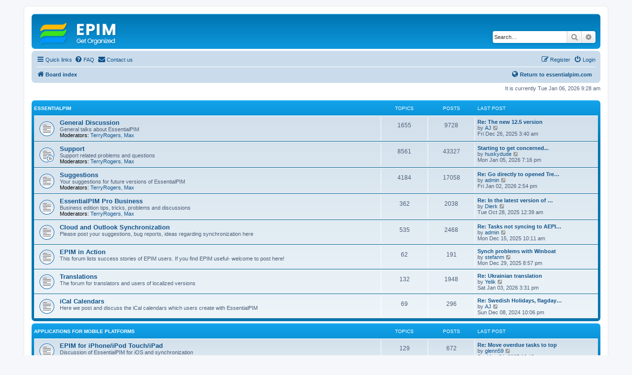

--- FILE ---
content_type: text/html; charset=UTF-8
request_url: https://www.essentialpim.com/forum/index.php?sid=03ff09ec736bf8dff65d6c351e2a3fb1
body_size: 9762
content:
<!DOCTYPE html>
<html dir="ltr" lang="en-gb">
<head>
<meta charset="utf-8" />
<meta http-equiv="X-UA-Compatible" content="IE=edge">
<meta name="viewport" content="width=device-width, initial-scale=1" />

<title>EssentialPIM - Index page</title>

	<link rel="alternate" type="application/atom+xml" title="Feed - EssentialPIM" href="/forum/feed?sid=0cb4c07cf031c618634683b97e7ef6ec">	<link rel="alternate" type="application/atom+xml" title="Feed - News" href="/forum/feed/news?sid=0cb4c07cf031c618634683b97e7ef6ec">	<link rel="alternate" type="application/atom+xml" title="Feed - All forums" href="/forum/feed/forums?sid=0cb4c07cf031c618634683b97e7ef6ec">	<link rel="alternate" type="application/atom+xml" title="Feed - New Topics" href="/forum/feed/topics?sid=0cb4c07cf031c618634683b97e7ef6ec">	<link rel="alternate" type="application/atom+xml" title="Feed - Active Topics" href="/forum/feed/topics_active?sid=0cb4c07cf031c618634683b97e7ef6ec">			
	<link rel="canonical" href="https://www.essentialpim.com/forum/">

<!--
	phpBB style name: prosilver
	Based on style:   prosilver (this is the default phpBB3 style)
	Original author:  Tom Beddard ( http://www.subBlue.com/ )
	Modified by:
-->

<script>
	WebFontConfig = {
		google: {
			families: ['Open+Sans:300,300i,400,400i,600,600i,700,700i,800,800i&subset=cyrillic,cyrillic-ext,greek,greek-ext,latin-ext,vietnamese']
		}
	};

	(function(d) {
		var wf = d.createElement('script'), s = d.scripts[0];
		wf.src = 'https://cdn.jsdelivr.net/npm/webfontloader@1.6.28/webfontloader.min.js';
		wf.async = true;
		s.parentNode.insertBefore(wf, s);
	})(document);
</script>
<link href="https://maxcdn.bootstrapcdn.com/font-awesome/4.7.0/css/font-awesome.min.css" rel="stylesheet">
<link href="./styles/prosilver/theme/stylesheet.css?assets_version=344" rel="stylesheet">
<link href="./styles/prosilver/theme/en/stylesheet.css?assets_version=344" rel="stylesheet">




<!--[if lte IE 9]>
	<link href="./styles/prosilver/theme/tweaks.css?assets_version=344" rel="stylesheet">
<![endif]-->

	
<link href="./ext/david63/sitelogo/styles/prosilver/theme/site_logo_common.css?assets_version=344" rel="stylesheet" media="screen">
<link href="./ext/primehalo/primelinks/styles/all/theme/prime_links.css?assets_version=344" rel="stylesheet" media="screen">
<link href="./ext/rmcgirr83/contactadmin/styles/prosilver/theme/imageset.css?assets_version=344" rel="stylesheet" media="screen">


 
		<!-- OneAll Social Login : http://www.oneall.com //-->
		<script type="text/javascript">
			// <![CDATA[		
				(function () {
					var oa = document.createElement('script'); oa.type = 'text/javascript'; 
					oa.async = true; oa.src = '//essentialpim.api.oneall.com/socialize/library.js';
					var s = document.getElementsByTagName('script')[0]; s.parentNode.insertBefore(oa, s);
				})();
			// ]]>
		</script>
					<!-- Global site tag (gtag.js) - Google Analytics -->
		<script async src="https://www.googletagmanager.com/gtag/js?id=G-5YH0VHL0XL"></script>
		<script>
			window.dataLayer = window.dataLayer || [];
			function gtag(){dataLayer.push(arguments);}
			gtag('js', new Date());

			gtag('config', 'G-5YH0VHL0XL', {});
		</script>
	
</head>
<body id="phpbb" class="nojs notouch section-index ltr ">


<div id="wrap" class="wrap">
	<a id="top" class="top-anchor" accesskey="t"></a>
	<div id="page-header">
		<div class="headerbar" role="banner">
					<div class="inner">

			<div id="site-description" class="site-description">
		<a id="logo" class="logo" href="./index.php?sid=0cb4c07cf031c618634683b97e7ef6ec" title="Board index">
					<span class="site_logo"></span>
				</a>
				<h1>EssentialPIM</h1>
				<p>Support Forum</p>
				<p class="skiplink"><a href="#start_here">Skip to content</a></p>
			</div>

									<div id="search-box" class="search-box search-header" role="search">
				<form action="./search.php?sid=0cb4c07cf031c618634683b97e7ef6ec" method="get" id="search">
				<fieldset>
					<input name="keywords" id="keywords" type="search" maxlength="128" title="Search for keywords" class="inputbox search tiny" size="20" value="" placeholder="Search…" />
					<button class="button button-search" type="submit" title="Search">
						<i class="icon fa-search fa-fw" aria-hidden="true"></i><span class="sr-only">Search</span>
					</button>
					<a href="./search.php?sid=0cb4c07cf031c618634683b97e7ef6ec" class="button button-search-end" title="Advanced search">
						<i class="icon fa-cog fa-fw" aria-hidden="true"></i><span class="sr-only">Advanced search</span>
					</a>
					<input type="hidden" name="sid" value="0cb4c07cf031c618634683b97e7ef6ec" />

				</fieldset>
				</form>
			</div>
						
			</div>
					</div>
				<div class="navbar" role="navigation">
	<div class="inner">

	<ul id="nav-main" class="nav-main linklist" role="menubar">

		<li id="quick-links" class="quick-links dropdown-container responsive-menu" data-skip-responsive="true">
			<a href="#" class="dropdown-trigger">
				<i class="icon fa-bars fa-fw" aria-hidden="true"></i><span>Quick links</span>
			</a>
			<div class="dropdown">
				<div class="pointer"><div class="pointer-inner"></div></div>
				<ul class="dropdown-contents" role="menu">
					
											<li class="separator"></li>
																									<li>
								<a href="./search.php?search_id=unanswered&amp;sid=0cb4c07cf031c618634683b97e7ef6ec" role="menuitem">
									<i class="icon fa-file-o fa-fw icon-gray" aria-hidden="true"></i><span>Unanswered topics</span>
								</a>
							</li>
							<li>
								<a href="./search.php?search_id=active_topics&amp;sid=0cb4c07cf031c618634683b97e7ef6ec" role="menuitem">
									<i class="icon fa-file-o fa-fw icon-blue" aria-hidden="true"></i><span>Active topics</span>
								</a>
							</li>
							<li class="separator"></li>
							<li>
								<a href="./search.php?sid=0cb4c07cf031c618634683b97e7ef6ec" role="menuitem">
									<i class="icon fa-search fa-fw" aria-hidden="true"></i><span>Search</span>
								</a>
							</li>
					
										<li class="separator"></li>

									</ul>
			</div>
		</li>

				<li data-skip-responsive="true">
			<a href="/forum/help/faq?sid=0cb4c07cf031c618634683b97e7ef6ec" rel="help" title="Frequently Asked Questions" role="menuitem">
				<i class="icon fa-question-circle fa-fw" aria-hidden="true"></i><span>FAQ</span>
			</a>
		</li>
			<li class="" data-last-responsive="true">
		<a href="/forum/contactadmin?sid=0cb4c07cf031c618634683b97e7ef6ec" role="menuitem">
			<i class="icon fa-envelope fa-fw" aria-hidden="true"></i><span>Contact us</span>
		</a>
	</li>
				
			<li class="rightside"  data-skip-responsive="true">
			<a href="./ucp.php?mode=login&amp;redirect=index.php&amp;sid=0cb4c07cf031c618634683b97e7ef6ec" title="Login" accesskey="x" role="menuitem">
				<i class="icon fa-power-off fa-fw" aria-hidden="true"></i><span>Login</span>
			</a>
		</li>
					<li class="rightside" data-skip-responsive="true">
				<a href="./ucp.php?mode=register&amp;sid=0cb4c07cf031c618634683b97e7ef6ec" role="menuitem">
					<i class="icon fa-pencil-square-o  fa-fw" aria-hidden="true"></i><span>Register</span>
				</a>
			</li>
						</ul>

	<ul id="nav-breadcrumbs" class="nav-breadcrumbs linklist navlinks" role="menubar" style="display: flex; align-items: center;">
				
		
		<li class="breadcrumbs" itemscope itemtype="https://schema.org/BreadcrumbList">

			
							<span class="crumb" itemtype="https://schema.org/ListItem" itemprop="itemListElement" itemscope><a itemprop="item" href="./index.php?sid=0cb4c07cf031c618634683b97e7ef6ec" accesskey="h" data-navbar-reference="index"><i class="icon fa-home fa-fw"></i><span itemprop="name">Board index</span></a><meta itemprop="position" content="1" /></span>

			
					</li>

				
<!-- НАЧАЛО КАСТОМНОЙ ССЫЛКИ -->
<li style="margin-left: auto; display: flex; align-items: center;">
    <a href="https://www.essentialpim.com"
       title="Return to www.essentialpim.com"
       style="font-weight: bold;">
	<i class="icon fa-globe fa-fw" aria-hidden="true"></i>Return to essentialpim.com
    </a>
</li>
<!-- КОНЕЦ КАСТОМНОЙ ССЫЛКИ -->

					<li class="rightside responsive-search">
				<a href="./search.php?sid=0cb4c07cf031c618634683b97e7ef6ec" title="View the advanced search options" role="menuitem">
					<i class="icon fa-search fa-fw" aria-hidden="true"></i><span class="sr-only">Search</span>
				</a>
			</li>
			</ul>

	</div>
</div>
	</div>

	
	<a id="start_here" class="anchor"></a>
	<div id="page-body" class="page-body" role="main">
		
		
<p class="right responsive-center time">It is currently Tue Jan 06, 2026 9:28 am</p>



	
				<div class="forabg">
			<div class="inner">
			<ul class="topiclist">
				<li class="header">
										<dl class="row-item">
						<dt><div class="list-inner"><a href="./viewforum.php?f=28&amp;sid=0cb4c07cf031c618634683b97e7ef6ec">EssentialPIM</a></div></dt>
						<dd class="topics">Topics</dd>
						<dd class="posts">Posts</dd>
						<dd class="lastpost"><span>Last post</span></dd>
					</dl>
									</li>
			</ul>
			<ul class="topiclist forums">
		
	
	
	
			
					<li class="row">
						<dl class="row-item forum_read">
				<dt title="No unread posts">
										<div class="list-inner">
													<!--
								<a class="feed-icon-forum" title="Feed - General Discussion" href="/forum/feed/forum/1?sid=0cb4c07cf031c618634683b97e7ef6ec">
									<i class="icon fa-rss-square fa-fw icon-orange" aria-hidden="true"></i><span class="sr-only">Feed - General Discussion</span>
								</a>
							-->
																		<a href="./viewforum.php?f=1&amp;sid=0cb4c07cf031c618634683b97e7ef6ec" class="forumtitle">General Discussion</a>
						<br />General talks about EssentialPIM													<br /><strong>Moderators:</strong> <a href="./memberlist.php?mode=viewprofile&amp;u=323&amp;sid=0cb4c07cf031c618634683b97e7ef6ec" class="username">TerryRogers</a>, <a href="./memberlist.php?mode=viewprofile&amp;u=6&amp;sid=0cb4c07cf031c618634683b97e7ef6ec" class="username">Max</a>
												
												<div class="responsive-show" style="display: none;">
															Topics: <strong>1655</strong>
													</div>
											</div>
				</dt>
									<dd class="topics">1655 <dfn>Topics</dfn></dd>
					<dd class="posts">9728 <dfn>Posts</dfn></dd>
					<dd class="lastpost">
						<span>
																						<dfn>Last post</dfn>
																										<a href="./viewtopic.php?p=141715&amp;sid=0cb4c07cf031c618634683b97e7ef6ec#p141715" title="Re: The new 12.5 version" class="lastsubject">Re: The new 12.5 version</a> <br />
																	by <a href="./memberlist.php?mode=viewprofile&amp;u=1668&amp;sid=0cb4c07cf031c618634683b97e7ef6ec" class="username">AJ</a>																	<a href="./viewtopic.php?p=141715&amp;sid=0cb4c07cf031c618634683b97e7ef6ec#p141715" title="View the latest post">
										<i class="icon fa-external-link-square fa-fw icon-lightgray icon-md" aria-hidden="true"></i><span class="sr-only">View the latest post</span>
									</a>
																<br /><time datetime="2025-12-26T02:40:15+00:00">Fri Dec 26, 2025 3:40 am</time>
													</span>
					</dd>
							</dl>
					</li>
			
	
	
			
					<li class="row">
						<dl class="row-item forum_read_subforum">
				<dt title="No unread posts">
										<div class="list-inner">
													<!--
								<a class="feed-icon-forum" title="Feed - Support" href="/forum/feed/forum/2?sid=0cb4c07cf031c618634683b97e7ef6ec">
									<i class="icon fa-rss-square fa-fw icon-orange" aria-hidden="true"></i><span class="sr-only">Feed - Support</span>
								</a>
							-->
																		<a href="./viewforum.php?f=2&amp;sid=0cb4c07cf031c618634683b97e7ef6ec" class="forumtitle">Support</a>
						<br />Support related problems and questions													<br /><strong>Moderators:</strong> <a href="./memberlist.php?mode=viewprofile&amp;u=323&amp;sid=0cb4c07cf031c618634683b97e7ef6ec" class="username">TerryRogers</a>, <a href="./memberlist.php?mode=viewprofile&amp;u=6&amp;sid=0cb4c07cf031c618634683b97e7ef6ec" class="username">Max</a>
												
												<div class="responsive-show" style="display: none;">
															Topics: <strong>8561</strong>
													</div>
											</div>
				</dt>
									<dd class="topics">8561 <dfn>Topics</dfn></dd>
					<dd class="posts">43327 <dfn>Posts</dfn></dd>
					<dd class="lastpost">
						<span>
																						<dfn>Last post</dfn>
																										<a href="./viewtopic.php?p=141763&amp;sid=0cb4c07cf031c618634683b97e7ef6ec#p141763" title="Starting to get concerned..." class="lastsubject">Starting to get concerned...</a> <br />
																	by <a href="./memberlist.php?mode=viewprofile&amp;u=5344&amp;sid=0cb4c07cf031c618634683b97e7ef6ec" class="username">huskydude</a>																	<a href="./viewtopic.php?p=141763&amp;sid=0cb4c07cf031c618634683b97e7ef6ec#p141763" title="View the latest post">
										<i class="icon fa-external-link-square fa-fw icon-lightgray icon-md" aria-hidden="true"></i><span class="sr-only">View the latest post</span>
									</a>
																<br /><time datetime="2026-01-05T18:16:17+00:00">Mon Jan 05, 2026 7:16 pm</time>
													</span>
					</dd>
							</dl>
					</li>
			
	
	
			
					<li class="row">
						<dl class="row-item forum_read">
				<dt title="No unread posts">
										<div class="list-inner">
													<!--
								<a class="feed-icon-forum" title="Feed - Suggestions" href="/forum/feed/forum/3?sid=0cb4c07cf031c618634683b97e7ef6ec">
									<i class="icon fa-rss-square fa-fw icon-orange" aria-hidden="true"></i><span class="sr-only">Feed - Suggestions</span>
								</a>
							-->
																		<a href="./viewforum.php?f=3&amp;sid=0cb4c07cf031c618634683b97e7ef6ec" class="forumtitle">Suggestions</a>
						<br />Your suggestions for future versions of EssentialPIM													<br /><strong>Moderators:</strong> <a href="./memberlist.php?mode=viewprofile&amp;u=323&amp;sid=0cb4c07cf031c618634683b97e7ef6ec" class="username">TerryRogers</a>, <a href="./memberlist.php?mode=viewprofile&amp;u=6&amp;sid=0cb4c07cf031c618634683b97e7ef6ec" class="username">Max</a>
												
												<div class="responsive-show" style="display: none;">
															Topics: <strong>4184</strong>
													</div>
											</div>
				</dt>
									<dd class="topics">4184 <dfn>Topics</dfn></dd>
					<dd class="posts">17058 <dfn>Posts</dfn></dd>
					<dd class="lastpost">
						<span>
																						<dfn>Last post</dfn>
																										<a href="./viewtopic.php?p=141756&amp;sid=0cb4c07cf031c618634683b97e7ef6ec#p141756" title="Re: Go directly to opened Tree1 when browse is clicked making a hyperlink." class="lastsubject">Re: Go directly to opened Tre…</a> <br />
																	by <a href="./memberlist.php?mode=viewprofile&amp;u=2&amp;sid=0cb4c07cf031c618634683b97e7ef6ec" class="username">admin</a>																	<a href="./viewtopic.php?p=141756&amp;sid=0cb4c07cf031c618634683b97e7ef6ec#p141756" title="View the latest post">
										<i class="icon fa-external-link-square fa-fw icon-lightgray icon-md" aria-hidden="true"></i><span class="sr-only">View the latest post</span>
									</a>
																<br /><time datetime="2026-01-02T13:54:58+00:00">Fri Jan 02, 2026 2:54 pm</time>
													</span>
					</dd>
							</dl>
					</li>
			
	
	
			
					<li class="row">
						<dl class="row-item forum_read">
				<dt title="No unread posts">
										<div class="list-inner">
													<!--
								<a class="feed-icon-forum" title="Feed - EssentialPIM Pro Business" href="/forum/feed/forum/31?sid=0cb4c07cf031c618634683b97e7ef6ec">
									<i class="icon fa-rss-square fa-fw icon-orange" aria-hidden="true"></i><span class="sr-only">Feed - EssentialPIM Pro Business</span>
								</a>
							-->
																		<a href="./viewforum.php?f=31&amp;sid=0cb4c07cf031c618634683b97e7ef6ec" class="forumtitle">EssentialPIM Pro Business</a>
						<br />Business edition tips, tricks, problems and discussions													<br /><strong>Moderators:</strong> <a href="./memberlist.php?mode=viewprofile&amp;u=323&amp;sid=0cb4c07cf031c618634683b97e7ef6ec" class="username">TerryRogers</a>, <a href="./memberlist.php?mode=viewprofile&amp;u=6&amp;sid=0cb4c07cf031c618634683b97e7ef6ec" class="username">Max</a>
												
												<div class="responsive-show" style="display: none;">
															Topics: <strong>362</strong>
													</div>
											</div>
				</dt>
									<dd class="topics">362 <dfn>Topics</dfn></dd>
					<dd class="posts">2038 <dfn>Posts</dfn></dd>
					<dd class="lastpost">
						<span>
																						<dfn>Last post</dfn>
																										<a href="./viewtopic.php?p=141063&amp;sid=0cb4c07cf031c618634683b97e7ef6ec#p141063" title="Re: In the latest version of EPIM the password module is missing" class="lastsubject">Re: In the latest version of …</a> <br />
																	by <a href="./memberlist.php?mode=viewprofile&amp;u=12494&amp;sid=0cb4c07cf031c618634683b97e7ef6ec" class="username">Dierk</a>																	<a href="./viewtopic.php?p=141063&amp;sid=0cb4c07cf031c618634683b97e7ef6ec#p141063" title="View the latest post">
										<i class="icon fa-external-link-square fa-fw icon-lightgray icon-md" aria-hidden="true"></i><span class="sr-only">View the latest post</span>
									</a>
																<br /><time datetime="2025-10-27T23:39:14+00:00">Tue Oct 28, 2025 12:39 am</time>
													</span>
					</dd>
							</dl>
					</li>
			
	
	
			
					<li class="row">
						<dl class="row-item forum_read">
				<dt title="No unread posts">
										<div class="list-inner">
													<!--
								<a class="feed-icon-forum" title="Feed - Cloud and Outlook Synchronization" href="/forum/feed/forum/21?sid=0cb4c07cf031c618634683b97e7ef6ec">
									<i class="icon fa-rss-square fa-fw icon-orange" aria-hidden="true"></i><span class="sr-only">Feed - Cloud and Outlook Synchronization</span>
								</a>
							-->
																		<a href="./viewforum.php?f=21&amp;sid=0cb4c07cf031c618634683b97e7ef6ec" class="forumtitle">Cloud and Outlook Synchronization</a>
						<br />Please post your suggestions, bug reports, ideas regarding synchronization here												
												<div class="responsive-show" style="display: none;">
															Topics: <strong>535</strong>
													</div>
											</div>
				</dt>
									<dd class="topics">535 <dfn>Topics</dfn></dd>
					<dd class="posts">2468 <dfn>Posts</dfn></dd>
					<dd class="lastpost">
						<span>
																						<dfn>Last post</dfn>
																										<a href="./viewtopic.php?p=141613&amp;sid=0cb4c07cf031c618634683b97e7ef6ec#p141613" title="Re: Tasks not syncing to AEPIM via EPIM Cloud" class="lastsubject">Re: Tasks not syncing to AEPI…</a> <br />
																	by <a href="./memberlist.php?mode=viewprofile&amp;u=2&amp;sid=0cb4c07cf031c618634683b97e7ef6ec" class="username">admin</a>																	<a href="./viewtopic.php?p=141613&amp;sid=0cb4c07cf031c618634683b97e7ef6ec#p141613" title="View the latest post">
										<i class="icon fa-external-link-square fa-fw icon-lightgray icon-md" aria-hidden="true"></i><span class="sr-only">View the latest post</span>
									</a>
																<br /><time datetime="2025-12-15T09:11:46+00:00">Mon Dec 15, 2025 10:11 am</time>
													</span>
					</dd>
							</dl>
					</li>
			
	
	
			
					<li class="row">
						<dl class="row-item forum_read">
				<dt title="No unread posts">
										<div class="list-inner">
													<!--
								<a class="feed-icon-forum" title="Feed - EPIM in Action" href="/forum/feed/forum/16?sid=0cb4c07cf031c618634683b97e7ef6ec">
									<i class="icon fa-rss-square fa-fw icon-orange" aria-hidden="true"></i><span class="sr-only">Feed - EPIM in Action</span>
								</a>
							-->
																		<a href="./viewforum.php?f=16&amp;sid=0cb4c07cf031c618634683b97e7ef6ec" class="forumtitle">EPIM in Action</a>
						<br />This forum lists success stories of EPIM users. If you find EPIM useful- welcome to post here!												
												<div class="responsive-show" style="display: none;">
															Topics: <strong>62</strong>
													</div>
											</div>
				</dt>
									<dd class="topics">62 <dfn>Topics</dfn></dd>
					<dd class="posts">191 <dfn>Posts</dfn></dd>
					<dd class="lastpost">
						<span>
																						<dfn>Last post</dfn>
																										<a href="./viewtopic.php?p=141732&amp;sid=0cb4c07cf031c618634683b97e7ef6ec#p141732" title="Synch problems with Winboat" class="lastsubject">Synch problems with Winboat</a> <br />
																	by <a href="./memberlist.php?mode=viewprofile&amp;u=10116&amp;sid=0cb4c07cf031c618634683b97e7ef6ec" class="username">stefanm</a>																	<a href="./viewtopic.php?p=141732&amp;sid=0cb4c07cf031c618634683b97e7ef6ec#p141732" title="View the latest post">
										<i class="icon fa-external-link-square fa-fw icon-lightgray icon-md" aria-hidden="true"></i><span class="sr-only">View the latest post</span>
									</a>
																<br /><time datetime="2025-12-29T19:57:49+00:00">Mon Dec 29, 2025 8:57 pm</time>
													</span>
					</dd>
							</dl>
					</li>
			
	
	
			
					<li class="row">
						<dl class="row-item forum_read">
				<dt title="No unread posts">
										<div class="list-inner">
													<!--
								<a class="feed-icon-forum" title="Feed - Translations" href="/forum/feed/forum/10?sid=0cb4c07cf031c618634683b97e7ef6ec">
									<i class="icon fa-rss-square fa-fw icon-orange" aria-hidden="true"></i><span class="sr-only">Feed - Translations</span>
								</a>
							-->
																		<a href="./viewforum.php?f=10&amp;sid=0cb4c07cf031c618634683b97e7ef6ec" class="forumtitle">Translations</a>
						<br />The forum for translators and users of localized versions												
												<div class="responsive-show" style="display: none;">
															Topics: <strong>132</strong>
													</div>
											</div>
				</dt>
									<dd class="topics">132 <dfn>Topics</dfn></dd>
					<dd class="posts">1948 <dfn>Posts</dfn></dd>
					<dd class="lastpost">
						<span>
																						<dfn>Last post</dfn>
																										<a href="./viewtopic.php?p=141759&amp;sid=0cb4c07cf031c618634683b97e7ef6ec#p141759" title="Re: Ukrainian translation" class="lastsubject">Re: Ukrainian translation</a> <br />
																	by <a href="./memberlist.php?mode=viewprofile&amp;u=13234&amp;sid=0cb4c07cf031c618634683b97e7ef6ec" class="username">Yelik</a>																	<a href="./viewtopic.php?p=141759&amp;sid=0cb4c07cf031c618634683b97e7ef6ec#p141759" title="View the latest post">
										<i class="icon fa-external-link-square fa-fw icon-lightgray icon-md" aria-hidden="true"></i><span class="sr-only">View the latest post</span>
									</a>
																<br /><time datetime="2026-01-03T14:31:45+00:00">Sat Jan 03, 2026 3:31 pm</time>
													</span>
					</dd>
							</dl>
					</li>
			
	
	
			
					<li class="row">
						<dl class="row-item forum_read">
				<dt title="No unread posts">
										<div class="list-inner">
													<!--
								<a class="feed-icon-forum" title="Feed - iCal Calendars" href="/forum/feed/forum/12?sid=0cb4c07cf031c618634683b97e7ef6ec">
									<i class="icon fa-rss-square fa-fw icon-orange" aria-hidden="true"></i><span class="sr-only">Feed - iCal Calendars</span>
								</a>
							-->
																		<a href="./viewforum.php?f=12&amp;sid=0cb4c07cf031c618634683b97e7ef6ec" class="forumtitle">iCal Calendars</a>
						<br />Here we post and discuss the iCal calendars which users create with EssentialPIM												
												<div class="responsive-show" style="display: none;">
															Topics: <strong>69</strong>
													</div>
											</div>
				</dt>
									<dd class="topics">69 <dfn>Topics</dfn></dd>
					<dd class="posts">296 <dfn>Posts</dfn></dd>
					<dd class="lastpost">
						<span>
																						<dfn>Last post</dfn>
																										<a href="./viewtopic.php?p=136537&amp;sid=0cb4c07cf031c618634683b97e7ef6ec#p136537" title="Re: Swedish Holidays, flagdays and more" class="lastsubject">Re: Swedish Holidays, flagday…</a> <br />
																	by <a href="./memberlist.php?mode=viewprofile&amp;u=1668&amp;sid=0cb4c07cf031c618634683b97e7ef6ec" class="username">AJ</a>																	<a href="./viewtopic.php?p=136537&amp;sid=0cb4c07cf031c618634683b97e7ef6ec#p136537" title="View the latest post">
										<i class="icon fa-external-link-square fa-fw icon-lightgray icon-md" aria-hidden="true"></i><span class="sr-only">View the latest post</span>
									</a>
																<br /><time datetime="2024-12-08T21:06:08+00:00">Sun Dec 08, 2024 10:06 pm</time>
													</span>
					</dd>
							</dl>
					</li>
			
	
				</ul>

			</div>
		</div>
	
				<div class="forabg">
			<div class="inner">
			<ul class="topiclist">
				<li class="header">
										<dl class="row-item">
						<dt><div class="list-inner"><a href="./viewforum.php?f=44&amp;sid=0cb4c07cf031c618634683b97e7ef6ec">Applications for Mobile Platforms</a></div></dt>
						<dd class="topics">Topics</dd>
						<dd class="posts">Posts</dd>
						<dd class="lastpost"><span>Last post</span></dd>
					</dl>
									</li>
			</ul>
			<ul class="topiclist forums">
		
	
	
	
			
					<li class="row">
						<dl class="row-item forum_read">
				<dt title="No unread posts">
										<div class="list-inner">
													<!--
								<a class="feed-icon-forum" title="Feed - EPIM for iPhone/iPod Touch/iPad" href="/forum/feed/forum/45?sid=0cb4c07cf031c618634683b97e7ef6ec">
									<i class="icon fa-rss-square fa-fw icon-orange" aria-hidden="true"></i><span class="sr-only">Feed - EPIM for iPhone/iPod Touch/iPad</span>
								</a>
							-->
																		<a href="./viewforum.php?f=45&amp;sid=0cb4c07cf031c618634683b97e7ef6ec" class="forumtitle">EPIM for iPhone/iPod Touch/iPad</a>
						<br />Discussion of EssentialPIM for iOS and synchronization												
												<div class="responsive-show" style="display: none;">
															Topics: <strong>129</strong>
													</div>
											</div>
				</dt>
									<dd class="topics">129 <dfn>Topics</dfn></dd>
					<dd class="posts">672 <dfn>Posts</dfn></dd>
					<dd class="lastpost">
						<span>
																						<dfn>Last post</dfn>
																										<a href="./viewtopic.php?p=138924&amp;sid=0cb4c07cf031c618634683b97e7ef6ec#p138924" title="Re: Move overdue tasks to top" class="lastsubject">Re: Move overdue tasks to top</a> <br />
																	by <a href="./memberlist.php?mode=viewprofile&amp;u=5811&amp;sid=0cb4c07cf031c618634683b97e7ef6ec" class="username">glenn59</a>																	<a href="./viewtopic.php?p=138924&amp;sid=0cb4c07cf031c618634683b97e7ef6ec#p138924" title="View the latest post">
										<i class="icon fa-external-link-square fa-fw icon-lightgray icon-md" aria-hidden="true"></i><span class="sr-only">View the latest post</span>
									</a>
																<br /><time datetime="2025-05-24T21:43:16+00:00">Sat May 24, 2025 10:43 pm</time>
													</span>
					</dd>
							</dl>
					</li>
			
	
	
			
					<li class="row">
						<dl class="row-item forum_read">
				<dt title="No unread posts">
										<div class="list-inner">
													<!--
								<a class="feed-icon-forum" title="Feed - EPIM for Android" href="/forum/feed/forum/46?sid=0cb4c07cf031c618634683b97e7ef6ec">
									<i class="icon fa-rss-square fa-fw icon-orange" aria-hidden="true"></i><span class="sr-only">Feed - EPIM for Android</span>
								</a>
							-->
																		<a href="./viewforum.php?f=46&amp;sid=0cb4c07cf031c618634683b97e7ef6ec" class="forumtitle">EPIM for Android</a>
						<br />Discussion of EssentialPIM for Android and synchronization												
												<div class="responsive-show" style="display: none;">
															Topics: <strong>988</strong>
													</div>
											</div>
				</dt>
									<dd class="topics">988 <dfn>Topics</dfn></dd>
					<dd class="posts">6476 <dfn>Posts</dfn></dd>
					<dd class="lastpost">
						<span>
																						<dfn>Last post</dfn>
																										<a href="./viewtopic.php?p=141753&amp;sid=0cb4c07cf031c618634683b97e7ef6ec#p141753" title="Re: Holidays Subscription" class="lastsubject">Re: Holidays Subscription</a> <br />
																	by <a href="./memberlist.php?mode=viewprofile&amp;u=4409&amp;sid=0cb4c07cf031c618634683b97e7ef6ec" class="username">AlanNP</a>																	<a href="./viewtopic.php?p=141753&amp;sid=0cb4c07cf031c618634683b97e7ef6ec#p141753" title="View the latest post">
										<i class="icon fa-external-link-square fa-fw icon-lightgray icon-md" aria-hidden="true"></i><span class="sr-only">View the latest post</span>
									</a>
																<br /><time datetime="2026-01-02T12:56:22+00:00">Fri Jan 02, 2026 1:56 pm</time>
													</span>
					</dd>
							</dl>
					</li>
			
	
				</ul>

			</div>
		</div>
	
				<div class="forabg">
			<div class="inner">
			<ul class="topiclist">
				<li class="header">
										<dl class="row-item">
						<dt><div class="list-inner"><a href="./viewforum.php?f=29&amp;sid=0cb4c07cf031c618634683b97e7ef6ec">EPIM Support in Different Languages</a></div></dt>
						<dd class="topics">Topics</dd>
						<dd class="posts">Posts</dd>
						<dd class="lastpost"><span>Last post</span></dd>
					</dl>
									</li>
			</ul>
			<ul class="topiclist forums">
		
	
	
	
			
					<li class="row">
						<dl class="row-item forum_read">
				<dt title="No unread posts">
										<div class="list-inner">
													<!--
								<a class="feed-icon-forum" title="Feed - Deutsch" href="/forum/feed/forum/14?sid=0cb4c07cf031c618634683b97e7ef6ec">
									<i class="icon fa-rss-square fa-fw icon-orange" aria-hidden="true"></i><span class="sr-only">Feed - Deutsch</span>
								</a>
							-->
																		<a href="./viewforum.php?f=14&amp;sid=0cb4c07cf031c618634683b97e7ef6ec" class="forumtitle">Deutsch</a>
						<br />EssentialPIM auf Deutsch besprechen													<br /><strong>Moderators:</strong> <a href="./memberlist.php?mode=viewprofile&amp;u=874&amp;sid=0cb4c07cf031c618634683b97e7ef6ec" class="username">esque</a>, <a href="./memberlist.php?mode=viewprofile&amp;u=45&amp;sid=0cb4c07cf031c618634683b97e7ef6ec" class="username">chabar2000</a>
												
												<div class="responsive-show" style="display: none;">
															Topics: <strong>1462</strong>
													</div>
											</div>
				</dt>
									<dd class="topics">1462 <dfn>Topics</dfn></dd>
					<dd class="posts">7156 <dfn>Posts</dfn></dd>
					<dd class="lastpost">
						<span>
																						<dfn>Last post</dfn>
																										<a href="./viewtopic.php?p=141764&amp;sid=0cb4c07cf031c618634683b97e7ef6ec#p141764" title="Re: Synchronisationsproblem mit Winboat" class="lastsubject">Re: Synchronisationsproblem m…</a> <br />
																	by <a href="./memberlist.php?mode=viewprofile&amp;u=13263&amp;sid=0cb4c07cf031c618634683b97e7ef6ec" class="username">hepcat</a>																	<a href="./viewtopic.php?p=141764&amp;sid=0cb4c07cf031c618634683b97e7ef6ec#p141764" title="View the latest post">
										<i class="icon fa-external-link-square fa-fw icon-lightgray icon-md" aria-hidden="true"></i><span class="sr-only">View the latest post</span>
									</a>
																<br /><time datetime="2026-01-06T00:34:43+00:00">Tue Jan 06, 2026 1:34 am</time>
													</span>
					</dd>
							</dl>
					</li>
			
	
	
			
					<li class="row">
						<dl class="row-item forum_read">
				<dt title="No unread posts">
										<div class="list-inner">
													<!--
								<a class="feed-icon-forum" title="Feed - Nederlands" href="/forum/feed/forum/15?sid=0cb4c07cf031c618634683b97e7ef6ec">
									<i class="icon fa-rss-square fa-fw icon-orange" aria-hidden="true"></i><span class="sr-only">Feed - Nederlands</span>
								</a>
							-->
																		<a href="./viewforum.php?f=15&amp;sid=0cb4c07cf031c618634683b97e7ef6ec" class="forumtitle">Nederlands</a>
						<br />Discuss EssentialPIM in Dutch													<br /><strong>Moderators:</strong> <a href="./memberlist.php?mode=viewprofile&amp;u=7598&amp;sid=0cb4c07cf031c618634683b97e7ef6ec" class="username">PeCe</a>, <a href="./memberlist.php?mode=viewprofile&amp;u=23&amp;sid=0cb4c07cf031c618634683b97e7ef6ec" class="username">Moozer</a>
												
												<div class="responsive-show" style="display: none;">
															Topics: <strong>201</strong>
													</div>
											</div>
				</dt>
									<dd class="topics">201 <dfn>Topics</dfn></dd>
					<dd class="posts">908 <dfn>Posts</dfn></dd>
					<dd class="lastpost">
						<span>
																						<dfn>Last post</dfn>
																										<a href="./viewtopic.php?p=133837&amp;sid=0cb4c07cf031c618634683b97e7ef6ec#p133837" title="Re: agenda bij lokale agenda's niet te verwijderen" class="lastsubject">Re: agenda bij lokale agenda'…</a> <br />
																	by <a href="./memberlist.php?mode=viewprofile&amp;u=16511&amp;sid=0cb4c07cf031c618634683b97e7ef6ec" class="username">hallokallo</a>																	<a href="./viewtopic.php?p=133837&amp;sid=0cb4c07cf031c618634683b97e7ef6ec#p133837" title="View the latest post">
										<i class="icon fa-external-link-square fa-fw icon-lightgray icon-md" aria-hidden="true"></i><span class="sr-only">View the latest post</span>
									</a>
																<br /><time datetime="2024-04-19T08:43:20+00:00">Fri Apr 19, 2024 9:43 am</time>
													</span>
					</dd>
							</dl>
					</li>
			
	
	
			
					<li class="row">
						<dl class="row-item forum_read">
				<dt title="No unread posts">
										<div class="list-inner">
													<!--
								<a class="feed-icon-forum" title="Feed - Italiano" href="/forum/feed/forum/23?sid=0cb4c07cf031c618634683b97e7ef6ec">
									<i class="icon fa-rss-square fa-fw icon-orange" aria-hidden="true"></i><span class="sr-only">Feed - Italiano</span>
								</a>
							-->
																		<a href="./viewforum.php?f=23&amp;sid=0cb4c07cf031c618634683b97e7ef6ec" class="forumtitle">Italiano</a>
						<br />Discussioni su EssentialPIM in italiano												
												<div class="responsive-show" style="display: none;">
															Topics: <strong>307</strong>
													</div>
											</div>
				</dt>
									<dd class="topics">307 <dfn>Topics</dfn></dd>
					<dd class="posts">1115 <dfn>Posts</dfn></dd>
					<dd class="lastpost">
						<span>
																						<dfn>Last post</dfn>
																										<a href="./viewtopic.php?p=139291&amp;sid=0cb4c07cf031c618634683b97e7ef6ec#p139291" title="Re: HELP!! Anomalie EPIM Versione 12.2 (1044) Build 1" class="lastsubject">Re: HELP!! Anomalie EPIM Vers…</a> <br />
																	by <a href="./memberlist.php?mode=viewprofile&amp;u=2&amp;sid=0cb4c07cf031c618634683b97e7ef6ec" class="username">admin</a>																	<a href="./viewtopic.php?p=139291&amp;sid=0cb4c07cf031c618634683b97e7ef6ec#p139291" title="View the latest post">
										<i class="icon fa-external-link-square fa-fw icon-lightgray icon-md" aria-hidden="true"></i><span class="sr-only">View the latest post</span>
									</a>
																<br /><time datetime="2025-06-24T17:17:09+00:00">Tue Jun 24, 2025 6:17 pm</time>
													</span>
					</dd>
							</dl>
					</li>
			
	
	
			
					<li class="row">
						<dl class="row-item forum_read">
				<dt title="No unread posts">
										<div class="list-inner">
													<!--
								<a class="feed-icon-forum" title="Feed - Русский" href="/forum/feed/forum/25?sid=0cb4c07cf031c618634683b97e7ef6ec">
									<i class="icon fa-rss-square fa-fw icon-orange" aria-hidden="true"></i><span class="sr-only">Feed - Русский</span>
								</a>
							-->
																		<a href="./viewforum.php?f=25&amp;sid=0cb4c07cf031c618634683b97e7ef6ec" class="forumtitle">Русский</a>
						<br />Обсуждение и помощь на русском языке													<br /><strong>Moderators:</strong> <a href="./memberlist.php?mode=viewprofile&amp;u=4480&amp;sid=0cb4c07cf031c618634683b97e7ef6ec" class="username">SolA</a>, <a href="./memberlist.php?mode=viewprofile&amp;u=697&amp;sid=0cb4c07cf031c618634683b97e7ef6ec" class="username">vvorl</a>
												
												<div class="responsive-show" style="display: none;">
															Topics: <strong>1431</strong>
													</div>
											</div>
				</dt>
									<dd class="topics">1431 <dfn>Topics</dfn></dd>
					<dd class="posts">10733 <dfn>Posts</dfn></dd>
					<dd class="lastpost">
						<span>
																						<dfn>Last post</dfn>
																										<a href="./viewtopic.php?p=141450&amp;sid=0cb4c07cf031c618634683b97e7ef6ec#p141450" title="Re: WinEPIM 12.5.4  - испортились Фильтры в Делах и в Календаре" class="lastsubject">Re: WinEPIM 12.5.4  - испорти…</a> <br />
																	by <a href="./memberlist.php?mode=viewprofile&amp;u=2&amp;sid=0cb4c07cf031c618634683b97e7ef6ec" class="username">admin</a>																	<a href="./viewtopic.php?p=141450&amp;sid=0cb4c07cf031c618634683b97e7ef6ec#p141450" title="View the latest post">
										<i class="icon fa-external-link-square fa-fw icon-lightgray icon-md" aria-hidden="true"></i><span class="sr-only">View the latest post</span>
									</a>
																<br /><time datetime="2025-11-26T11:51:44+00:00">Wed Nov 26, 2025 12:51 pm</time>
													</span>
					</dd>
							</dl>
					</li>
			
	
	
			
					<li class="row">
						<dl class="row-item forum_read">
				<dt title="No unread posts">
										<div class="list-inner">
													<!--
								<a class="feed-icon-forum" title="Feed - Français" href="/forum/feed/forum/26?sid=0cb4c07cf031c618634683b97e7ef6ec">
									<i class="icon fa-rss-square fa-fw icon-orange" aria-hidden="true"></i><span class="sr-only">Feed - Français</span>
								</a>
							-->
																		<a href="./viewforum.php?f=26&amp;sid=0cb4c07cf031c618634683b97e7ef6ec" class="forumtitle">Français</a>
						<br />Discutez EssentialPIM en français													<br /><strong>Moderator:</strong> <a href="./memberlist.php?mode=viewprofile&amp;u=5356&amp;sid=0cb4c07cf031c618634683b97e7ef6ec" class="username">daprod</a>
												
												<div class="responsive-show" style="display: none;">
															Topics: <strong>264</strong>
													</div>
											</div>
				</dt>
									<dd class="topics">264 <dfn>Topics</dfn></dd>
					<dd class="posts">1002 <dfn>Posts</dfn></dd>
					<dd class="lastpost">
						<span>
																						<dfn>Last post</dfn>
																										<a href="./viewtopic.php?p=141719&amp;sid=0cb4c07cf031c618634683b97e7ef6ec#p141719" title="Re: MAPI" class="lastsubject">Re: MAPI</a> <br />
																	by <a href="./memberlist.php?mode=viewprofile&amp;u=2&amp;sid=0cb4c07cf031c618634683b97e7ef6ec" class="username">admin</a>																	<a href="./viewtopic.php?p=141719&amp;sid=0cb4c07cf031c618634683b97e7ef6ec#p141719" title="View the latest post">
										<i class="icon fa-external-link-square fa-fw icon-lightgray icon-md" aria-hidden="true"></i><span class="sr-only">View the latest post</span>
									</a>
																<br /><time datetime="2025-12-26T09:35:27+00:00">Fri Dec 26, 2025 10:35 am</time>
													</span>
					</dd>
							</dl>
					</li>
			
	
	
			
					<li class="row">
						<dl class="row-item forum_read">
				<dt title="No unread posts">
										<div class="list-inner">
													<!--
								<a class="feed-icon-forum" title="Feed - Español" href="/forum/feed/forum/27?sid=0cb4c07cf031c618634683b97e7ef6ec">
									<i class="icon fa-rss-square fa-fw icon-orange" aria-hidden="true"></i><span class="sr-only">Feed - Español</span>
								</a>
							-->
																		<a href="./viewforum.php?f=27&amp;sid=0cb4c07cf031c618634683b97e7ef6ec" class="forumtitle">Español</a>
						<br />Discuta EssentialPIM en español												
												<div class="responsive-show" style="display: none;">
															Topics: <strong>160</strong>
													</div>
											</div>
				</dt>
									<dd class="topics">160 <dfn>Topics</dfn></dd>
					<dd class="posts">506 <dfn>Posts</dfn></dd>
					<dd class="lastpost">
						<span>
																						<dfn>Last post</dfn>
																										<a href="./viewtopic.php?p=140523&amp;sid=0cb4c07cf031c618634683b97e7ef6ec#p140523" title="Re: Correo no deseado" class="lastsubject">Re: Correo no deseado</a> <br />
																	by <a href="./memberlist.php?mode=viewprofile&amp;u=20489&amp;sid=0cb4c07cf031c618634683b97e7ef6ec" class="username">BrandonTorres</a>																	<a href="./viewtopic.php?p=140523&amp;sid=0cb4c07cf031c618634683b97e7ef6ec#p140523" title="View the latest post">
										<i class="icon fa-external-link-square fa-fw icon-lightgray icon-md" aria-hidden="true"></i><span class="sr-only">View the latest post</span>
									</a>
																<br /><time datetime="2025-09-18T18:51:30+00:00">Thu Sep 18, 2025 7:51 pm</time>
													</span>
					</dd>
							</dl>
					</li>
			
	
	
			
					<li class="row">
						<dl class="row-item forum_read">
				<dt title="No unread posts">
										<div class="list-inner">
													<!--
								<a class="feed-icon-forum" title="Feed - 中文" href="/forum/feed/forum/32?sid=0cb4c07cf031c618634683b97e7ef6ec">
									<i class="icon fa-rss-square fa-fw icon-orange" aria-hidden="true"></i><span class="sr-only">Feed - 中文</span>
								</a>
							-->
																		<a href="./viewforum.php?f=32&amp;sid=0cb4c07cf031c618634683b97e7ef6ec" class="forumtitle">中文</a>
						<br />中文语言的讨论和支持													<br /><strong>Moderator:</strong> <a href="./memberlist.php?mode=viewprofile&amp;u=9027&amp;sid=0cb4c07cf031c618634683b97e7ef6ec" class="username">cyplaysoft</a>
												
												<div class="responsive-show" style="display: none;">
															Topics: <strong>199</strong>
													</div>
											</div>
				</dt>
									<dd class="topics">199 <dfn>Topics</dfn></dd>
					<dd class="posts">621 <dfn>Posts</dfn></dd>
					<dd class="lastpost">
						<span>
																						<dfn>Last post</dfn>
																										<a href="./viewtopic.php?p=139146&amp;sid=0cb4c07cf031c618634683b97e7ef6ec#p139146" title="Re: 什么时候有x64的版本计划" class="lastsubject">Re: 什么时候有x64的版本计划</a> <br />
																	by <a href="./memberlist.php?mode=viewprofile&amp;u=2&amp;sid=0cb4c07cf031c618634683b97e7ef6ec" class="username">admin</a>																	<a href="./viewtopic.php?p=139146&amp;sid=0cb4c07cf031c618634683b97e7ef6ec#p139146" title="View the latest post">
										<i class="icon fa-external-link-square fa-fw icon-lightgray icon-md" aria-hidden="true"></i><span class="sr-only">View the latest post</span>
									</a>
																<br /><time datetime="2025-06-10T06:37:54+00:00">Tue Jun 10, 2025 7:37 am</time>
													</span>
					</dd>
							</dl>
					</li>
			
	
	
			
					<li class="row">
						<dl class="row-item forum_read">
				<dt title="No unread posts">
										<div class="list-inner">
													<!--
								<a class="feed-icon-forum" title="Feed - Čeština" href="/forum/feed/forum/51?sid=0cb4c07cf031c618634683b97e7ef6ec">
									<i class="icon fa-rss-square fa-fw icon-orange" aria-hidden="true"></i><span class="sr-only">Feed - Čeština</span>
								</a>
							-->
																		<a href="./viewforum.php?f=51&amp;sid=0cb4c07cf031c618634683b97e7ef6ec" class="forumtitle">Čeština</a>
						<br />Nápady a připomínky k EssentialPIM (CZ/SK)													<br /><strong>Moderator:</strong> <a href="./memberlist.php?mode=viewprofile&amp;u=7823&amp;sid=0cb4c07cf031c618634683b97e7ef6ec" class="username">Georgo2010</a>
												
												<div class="responsive-show" style="display: none;">
															Topics: <strong>10</strong>
													</div>
											</div>
				</dt>
									<dd class="topics">10 <dfn>Topics</dfn></dd>
					<dd class="posts">50 <dfn>Posts</dfn></dd>
					<dd class="lastpost">
						<span>
																						<dfn>Last post</dfn>
																										<a href="./viewtopic.php?p=133297&amp;sid=0cb4c07cf031c618634683b97e7ef6ec#p133297" title="Re: &lt; EPIM Android - nápady na zlepšení &gt;" class="lastsubject">Re: &lt; EPIM Android - nápady n…</a> <br />
																	by <a href="./memberlist.php?mode=viewprofile&amp;u=2&amp;sid=0cb4c07cf031c618634683b97e7ef6ec" class="username">admin</a>																	<a href="./viewtopic.php?p=133297&amp;sid=0cb4c07cf031c618634683b97e7ef6ec#p133297" title="View the latest post">
										<i class="icon fa-external-link-square fa-fw icon-lightgray icon-md" aria-hidden="true"></i><span class="sr-only">View the latest post</span>
									</a>
																<br /><time datetime="2024-02-29T14:32:55+00:00">Thu Feb 29, 2024 3:32 pm</time>
													</span>
					</dd>
							</dl>
					</li>
			
	
				</ul>

			</div>
		</div>
	
				<div class="forabg">
			<div class="inner">
			<ul class="topiclist">
				<li class="header">
										<dl class="row-item">
						<dt><div class="list-inner"><a href="./viewforum.php?f=30&amp;sid=0cb4c07cf031c618634683b97e7ef6ec">Beta Testers</a></div></dt>
						<dd class="topics">Topics</dd>
						<dd class="posts">Posts</dd>
						<dd class="lastpost"><span>Last post</span></dd>
					</dl>
									</li>
			</ul>
			<ul class="topiclist forums">
		
	
	
	
			
					<li class="row">
						<dl class="row-item forum_read">
				<dt title="No unread posts">
										<div class="list-inner">
													<!--
								<a class="feed-icon-forum" title="Feed - Announcements" href="/forum/feed/forum/5?sid=0cb4c07cf031c618634683b97e7ef6ec">
									<i class="icon fa-rss-square fa-fw icon-orange" aria-hidden="true"></i><span class="sr-only">Feed - Announcements</span>
								</a>
							-->
																		<a href="./viewforum.php?f=5&amp;sid=0cb4c07cf031c618634683b97e7ef6ec" class="forumtitle">Announcements</a>
						<br />Important news and announcements													<br /><strong>Moderator:</strong> <a href="./memberlist.php?mode=viewprofile&amp;u=6&amp;sid=0cb4c07cf031c618634683b97e7ef6ec" class="username">Max</a>
												
												<div class="responsive-show" style="display: none;">
															Topics: <strong>239</strong>
													</div>
											</div>
				</dt>
									<dd class="topics">239 <dfn>Topics</dfn></dd>
					<dd class="posts">2595 <dfn>Posts</dfn></dd>
					<dd class="lastpost">
						<span>
																						<dfn>Last post</dfn>
																	by <a href="./memberlist.php?mode=viewprofile&amp;u=1668&amp;sid=0cb4c07cf031c618634683b97e7ef6ec" class="username">AJ</a>																	<a href="./viewtopic.php?p=141689&amp;sid=0cb4c07cf031c618634683b97e7ef6ec#p141689" title="View the latest post">
										<i class="icon fa-external-link-square fa-fw icon-lightgray icon-md" aria-hidden="true"></i><span class="sr-only">View the latest post</span>
									</a>
																<br /><time datetime="2025-12-23T03:04:17+00:00">Tue Dec 23, 2025 4:04 am</time>
													</span>
					</dd>
							</dl>
					</li>
			
	
	
			
					<li class="row">
						<dl class="row-item forum_read">
				<dt title="No unread posts">
										<div class="list-inner">
													<!--
								<a class="feed-icon-forum" title="Feed - Bugs in EssentialPIM" href="/forum/feed/forum/9?sid=0cb4c07cf031c618634683b97e7ef6ec">
									<i class="icon fa-rss-square fa-fw icon-orange" aria-hidden="true"></i><span class="sr-only">Feed - Bugs in EssentialPIM</span>
								</a>
							-->
																		<a href="./viewforum.php?f=9&amp;sid=0cb4c07cf031c618634683b97e7ef6ec" class="forumtitle">Bugs in EssentialPIM</a>
						<br />General bugs found in the Beta versions of EssentialPIM													<br /><strong>Moderator:</strong> <a href="./memberlist.php?mode=viewprofile&amp;u=6&amp;sid=0cb4c07cf031c618634683b97e7ef6ec" class="username">Max</a>
												
												<div class="responsive-show" style="display: none;">
															Topics: <strong>2132</strong>
													</div>
											</div>
				</dt>
									<dd class="topics">2132 <dfn>Topics</dfn></dd>
					<dd class="posts">8872 <dfn>Posts</dfn></dd>
					<dd class="lastpost">
						<span>
																						<dfn>Last post</dfn>
																	by <a href="./memberlist.php?mode=viewprofile&amp;u=2&amp;sid=0cb4c07cf031c618634683b97e7ef6ec" class="username">admin</a>																	<a href="./viewtopic.php?p=141086&amp;sid=0cb4c07cf031c618634683b97e7ef6ec#p141086" title="View the latest post">
										<i class="icon fa-external-link-square fa-fw icon-lightgray icon-md" aria-hidden="true"></i><span class="sr-only">View the latest post</span>
									</a>
																<br /><time datetime="2025-10-31T22:09:21+00:00">Fri Oct 31, 2025 11:09 pm</time>
													</span>
					</dd>
							</dl>
					</li>
			
	
	
			
					<li class="row">
						<dl class="row-item forum_read">
				<dt title="No unread posts">
										<div class="list-inner">
													<!--
								<a class="feed-icon-forum" title="Feed - EPIM Cloud and Other Online Services (Google, Dropbox, iCloud, etc.)" href="/forum/feed/forum/24?sid=0cb4c07cf031c618634683b97e7ef6ec">
									<i class="icon fa-rss-square fa-fw icon-orange" aria-hidden="true"></i><span class="sr-only">Feed - EPIM Cloud and Other Online Services (Google, Dropbox, iCloud, etc.)</span>
								</a>
							-->
																		<a href="./viewforum.php?f=24&amp;sid=0cb4c07cf031c618634683b97e7ef6ec" class="forumtitle">EPIM Cloud and Other Online Services (Google, Dropbox, iCloud, etc.)</a>
						<br />Issues directly related to working with cloud-based services												
												<div class="responsive-show" style="display: none;">
															Topics: <strong>28</strong>
													</div>
											</div>
				</dt>
									<dd class="topics">28 <dfn>Topics</dfn></dd>
					<dd class="posts">137 <dfn>Posts</dfn></dd>
					<dd class="lastpost">
						<span>
																						<dfn>Last post</dfn>
																	by <a href="./memberlist.php?mode=viewprofile&amp;u=6&amp;sid=0cb4c07cf031c618634683b97e7ef6ec" class="username">Max</a>																	<a href="./viewtopic.php?p=107682&amp;sid=0cb4c07cf031c618634683b97e7ef6ec#p107682" title="View the latest post">
										<i class="icon fa-external-link-square fa-fw icon-lightgray icon-md" aria-hidden="true"></i><span class="sr-only">View the latest post</span>
									</a>
																<br /><time datetime="2019-09-02T21:03:51+00:00">Mon Sep 02, 2019 10:03 pm</time>
													</span>
					</dd>
							</dl>
					</li>
			
	
	
			
					<li class="row">
						<dl class="row-item forum_read">
				<dt title="No unread posts">
										<div class="list-inner">
													<!--
								<a class="feed-icon-forum" title="Feed - EssentialPIM for Android" href="/forum/feed/forum/50?sid=0cb4c07cf031c618634683b97e7ef6ec">
									<i class="icon fa-rss-square fa-fw icon-orange" aria-hidden="true"></i><span class="sr-only">Feed - EssentialPIM for Android</span>
								</a>
							-->
																		<a href="./viewforum.php?f=50&amp;sid=0cb4c07cf031c618634683b97e7ef6ec" class="forumtitle">EssentialPIM for Android</a>
						<br />Post any bugs, thoughts, or experiences of yours regarding EPIM for Android Beta versions													<br /><strong>Moderator:</strong> <a href="./memberlist.php?mode=viewprofile&amp;u=6&amp;sid=0cb4c07cf031c618634683b97e7ef6ec" class="username">Max</a>
												
												<div class="responsive-show" style="display: none;">
															Topics: <strong>44</strong>
													</div>
											</div>
				</dt>
									<dd class="topics">44 <dfn>Topics</dfn></dd>
					<dd class="posts">229 <dfn>Posts</dfn></dd>
					<dd class="lastpost">
						<span>
																						<dfn>Last post</dfn>
																	by <a href="./memberlist.php?mode=viewprofile&amp;u=9405&amp;sid=0cb4c07cf031c618634683b97e7ef6ec" class="username">norsea</a>																	<a href="./viewtopic.php?p=137567&amp;sid=0cb4c07cf031c618634683b97e7ef6ec#p137567" title="View the latest post">
										<i class="icon fa-external-link-square fa-fw icon-lightgray icon-md" aria-hidden="true"></i><span class="sr-only">View the latest post</span>
									</a>
																<br /><time datetime="2025-02-28T17:46:56+00:00">Fri Feb 28, 2025 6:46 pm</time>
													</span>
					</dd>
							</dl>
					</li>
			
	
	
			
					<li class="row">
						<dl class="row-item forum_read">
				<dt title="No unread posts">
										<div class="list-inner">
													<!--
								<a class="feed-icon-forum" title="Feed - Beta Suggestions" href="/forum/feed/forum/8?sid=0cb4c07cf031c618634683b97e7ef6ec">
									<i class="icon fa-rss-square fa-fw icon-orange" aria-hidden="true"></i><span class="sr-only">Feed - Beta Suggestions</span>
								</a>
							-->
																		<a href="./viewforum.php?f=8&amp;sid=0cb4c07cf031c618634683b97e7ef6ec" class="forumtitle">Beta Suggestions</a>
						<br />Your fresh thoughts and suggestions													<br /><strong>Moderator:</strong> <a href="./memberlist.php?mode=viewprofile&amp;u=6&amp;sid=0cb4c07cf031c618634683b97e7ef6ec" class="username">Max</a>
												
												<div class="responsive-show" style="display: none;">
															Topics: <strong>692</strong>
													</div>
											</div>
				</dt>
									<dd class="topics">692 <dfn>Topics</dfn></dd>
					<dd class="posts">2750 <dfn>Posts</dfn></dd>
					<dd class="lastpost">
						<span>
																						<dfn>Last post</dfn>
																	by <a href="./memberlist.php?mode=viewprofile&amp;u=7186&amp;sid=0cb4c07cf031c618634683b97e7ef6ec" class="username">VictorParkerPIM</a>																	<a href="./viewtopic.php?p=140142&amp;sid=0cb4c07cf031c618634683b97e7ef6ec#p140142" title="View the latest post">
										<i class="icon fa-external-link-square fa-fw icon-lightgray icon-md" aria-hidden="true"></i><span class="sr-only">View the latest post</span>
									</a>
																<br /><time datetime="2025-09-02T14:29:05+00:00">Tue Sep 02, 2025 3:29 pm</time>
													</span>
					</dd>
							</dl>
					</li>
			
	
	
			
					<li class="row">
						<dl class="row-item forum_read">
				<dt title="No unread posts">
										<div class="list-inner">
													<!--
								<a class="feed-icon-forum" title="Feed - Talks" href="/forum/feed/forum/6?sid=0cb4c07cf031c618634683b97e7ef6ec">
									<i class="icon fa-rss-square fa-fw icon-orange" aria-hidden="true"></i><span class="sr-only">Feed - Talks</span>
								</a>
							-->
																		<a href="./viewforum.php?f=6&amp;sid=0cb4c07cf031c618634683b97e7ef6ec" class="forumtitle">Talks</a>
						<br />General talks section													<br /><strong>Moderator:</strong> <a href="./memberlist.php?mode=viewprofile&amp;u=6&amp;sid=0cb4c07cf031c618634683b97e7ef6ec" class="username">Max</a>
												
												<div class="responsive-show" style="display: none;">
															Topics: <strong>176</strong>
													</div>
											</div>
				</dt>
									<dd class="topics">176 <dfn>Topics</dfn></dd>
					<dd class="posts">667 <dfn>Posts</dfn></dd>
					<dd class="lastpost">
						<span>
																						<dfn>Last post</dfn>
																	by <a href="./memberlist.php?mode=viewprofile&amp;u=1668&amp;sid=0cb4c07cf031c618634683b97e7ef6ec" class="username">AJ</a>																	<a href="./viewtopic.php?p=139399&amp;sid=0cb4c07cf031c618634683b97e7ef6ec#p139399" title="View the latest post">
										<i class="icon fa-external-link-square fa-fw icon-lightgray icon-md" aria-hidden="true"></i><span class="sr-only">View the latest post</span>
									</a>
																<br /><time datetime="2025-07-01T23:45:39+00:00">Wed Jul 02, 2025 12:45 am</time>
													</span>
					</dd>
							</dl>
					</li>
			
				</ul>

			</div>
		</div>
		


	<form method="post" action="./ucp.php?mode=login&amp;sid=0cb4c07cf031c618634683b97e7ef6ec" class="headerspace">
	<h3><a href="./ucp.php?mode=login&amp;redirect=index.php&amp;sid=0cb4c07cf031c618634683b97e7ef6ec">Login</a>&nbsp; &bull; &nbsp;<a href="./ucp.php?mode=register&amp;sid=0cb4c07cf031c618634683b97e7ef6ec">Register</a></h3>
		<fieldset class="quick-login">
			<label for="username"><span>Username:</span> <input type="text" tabindex="1" name="username" id="username" size="10" class="inputbox" title="Username" autocomplete="username" /></label>
			<label for="password"><span>Password:</span> <input type="password" tabindex="2" name="password" id="password" size="10" class="inputbox" title="Password" autocomplete="current-password" /></label>
							<a href="/forum/user/forgot_password?sid=0cb4c07cf031c618634683b97e7ef6ec">I forgot my password</a>
										<span class="responsive-hide">|</span> <label for="autologin">Remember me <input type="checkbox" tabindex="4" name="autologin" id="autologin" /></label>
						<input type="submit" tabindex="5" name="login" value="Login" class="button2" />
			<input type="hidden" name="redirect" value="./index.php?sid=0cb4c07cf031c618634683b97e7ef6ec" />
<input type="hidden" name="creation_time" value="1767688115" />
<input type="hidden" name="form_token" value="b030b30d184957bd548dc5161a519b360df89dfd" />

			
		</fieldset>
	</form>


	<div class="stat-block online-list">
		<h3>Who is online</h3>		<p>
						In total there are <strong>3</strong> users online :: 2 registered, 0 hidden and 1 guest (based on users active over the past 5 minutes)<br />Most users ever online was <strong>2936</strong> on Sun Aug 30, 2020 4:01 pm<br /> 
								</p>
	</div>



	<div class="stat-block statistics">
		<h3>Statistics</h3>
		<p>
						Total posts <strong>121101</strong> &bull; Total topics <strong>23177</strong> &bull; Total members <strong>13555</strong> &bull; Our newest member <strong><a href="./memberlist.php?mode=viewprofile&amp;u=20551&amp;sid=0cb4c07cf031c618634683b97e7ef6ec" class="username">Martin1</a></strong>
					</p>
	</div>

<div class="stat-block thanks-list">
	<h3><a href="/forum/thankslist?tslash=&amp;sid=0cb4c07cf031c618634683b97e7ef6ec">Thanks Toplist — 10</a></h3>
	<p><a href="./memberlist.php?mode=viewprofile&amp;u=2&amp;sid=0cb4c07cf031c618634683b97e7ef6ec" class="username">admin</a> (1237), <a href="./memberlist.php?mode=viewprofile&amp;u=7598&amp;sid=0cb4c07cf031c618634683b97e7ef6ec" class="username">PeCe</a> (365), <a href="./memberlist.php?mode=viewprofile&amp;u=6&amp;sid=0cb4c07cf031c618634683b97e7ef6ec" class="username">Max</a> (363), <a href="./memberlist.php?mode=viewprofile&amp;u=7080&amp;sid=0cb4c07cf031c618634683b97e7ef6ec" class="username">Texter</a> (204), <a href="./memberlist.php?mode=viewprofile&amp;u=7298&amp;sid=0cb4c07cf031c618634683b97e7ef6ec" class="username">a8907433</a> (195), <a href="./memberlist.php?mode=viewprofile&amp;u=13513&amp;sid=0cb4c07cf031c618634683b97e7ef6ec" class="username">MetalDrop</a> (189), <a href="./memberlist.php?mode=viewprofile&amp;u=4455&amp;sid=0cb4c07cf031c618634683b97e7ef6ec" class="username">Andrey</a> (120), <a href="./memberlist.php?mode=viewprofile&amp;u=5790&amp;sid=0cb4c07cf031c618634683b97e7ef6ec" class="username">ecsaltz</a> (97), <a href="./memberlist.php?mode=viewprofile&amp;u=9639&amp;sid=0cb4c07cf031c618634683b97e7ef6ec" class="username">Keldi</a> (92), <a href="./memberlist.php?mode=viewprofile&amp;u=7186&amp;sid=0cb4c07cf031c618634683b97e7ef6ec" class="username">VictorParkerPIM</a> (82)</p>
</div>

			</div>


<div id="page-footer" class="page-footer" role="contentinfo">
	<div class="navbar" role="navigation">
	<div class="inner">

	<ul id="nav-footer" class="nav-footer linklist" role="menubar">
		<li class="breadcrumbs">
									<span class="crumb"><a href="./index.php?sid=0cb4c07cf031c618634683b97e7ef6ec" data-navbar-reference="index"><i class="icon fa-home fa-fw" aria-hidden="true"></i><span>Board index</span></a></span>					</li>
		
				<li class="rightside">All times are <span title="UTC+1">UTC+01:00</span></li>
							<li class="rightside">
				<a href="/forum/user/delete_cookies?sid=0cb4c07cf031c618634683b97e7ef6ec" data-ajax="true" data-refresh="true" role="menuitem">
					<i class="icon fa-trash fa-fw" aria-hidden="true"></i><span>Delete cookies</span>
				</a>
			</li>
												<li class="rightside" data-last-responsive="true">
		<a href="/forum/contactadmin?sid=0cb4c07cf031c618634683b97e7ef6ec" role="menuitem">
			<i class="icon fa-envelope fa-fw" aria-hidden="true"></i><span>Contact us</span>
		</a>
	</li>
			</ul>

	</div>
</div>

	<div class="copyright">
				<p class="footer-row">
			<span class="footer-copyright">Powered by <a href="https://www.phpbb.com/">phpBB</a>&reg; Forum Software &copy; phpBB Limited</span>
		</p>
						<p class="footer-row" role="menu">
			<a class="footer-link" href="./ucp.php?mode=privacy&amp;sid=0cb4c07cf031c618634683b97e7ef6ec" title="Privacy" role="menuitem">
				<span class="footer-link-text">Privacy</span>
			</a>
			|
			<a class="footer-link" href="./ucp.php?mode=terms&amp;sid=0cb4c07cf031c618634683b97e7ef6ec" title="Terms" role="menuitem">
				<span class="footer-link-text">Terms</span>
			</a>
		</p>
					</div>

	<div id="darkenwrapper" class="darkenwrapper" data-ajax-error-title="AJAX error" data-ajax-error-text="Something went wrong when processing your request." data-ajax-error-text-abort="User aborted request." data-ajax-error-text-timeout="Your request timed out; please try again." data-ajax-error-text-parsererror="Something went wrong with the request and the server returned an invalid reply.">
		<div id="darken" class="darken">&nbsp;</div>
	</div>

	<div id="phpbb_alert" class="phpbb_alert" data-l-err="Error" data-l-timeout-processing-req="Request timed out.">
		<a href="#" class="alert_close">
			<i class="icon fa-times-circle fa-fw" aria-hidden="true"></i>
		</a>
		<h3 class="alert_title">&nbsp;</h3><p class="alert_text"></p>
	</div>
	<div id="phpbb_confirm" class="phpbb_alert">
		<a href="#" class="alert_close">
			<i class="icon fa-times-circle fa-fw" aria-hidden="true"></i>
		</a>
		<div class="alert_text"></div>
	</div>
</div>

</div>

<div>
	<a id="bottom" class="anchor" accesskey="z"></a>
	</div>

<script src="//ajax.googleapis.com/ajax/libs/jquery/3.7.1/jquery.min.js"></script>
<script>window.jQuery || document.write('\x3Cscript src="./assets/javascript/jquery-3.7.1.min.js?assets_version=344">\x3C/script>');</script><script src="./assets/javascript/core.js?assets_version=344"></script>
	<script>
		(function($){
			var $fa_cdn = $('head').find('link[rel="stylesheet"]').first(),
				$span = $('<span class="fa" style="display:none"></span>').appendTo('body');
			if ($span.css('fontFamily') !== 'FontAwesome' ) {
				$fa_cdn.after('<link href="./assets/css/font-awesome.min.css" rel="stylesheet">');
				$fa_cdn.remove();
			}
			$span.remove();
		})(jQuery);
	</script>



<!-- Send the variables to the js file -->
<script>
	var backgroundImage		= '.\/styles\/prosilver\/theme\/images\/bg_header.gif\u003Fsid\u003D0cb4c07cf031c618634683b97e7ef6ec';
	var bannerHeight		= '100';
	var borderRadius		= '10';
	var headerColour		= '\u002312a3eb';
	var headerColour1		= '\u00236aceff';
	var headerColour2		= '\u002376b1';
	var logoCorners 		= '0px\u00200px\u00200px\u00200px';
	var logoHeight 			= '49';
	var logoWidth 			= '235';
	var overrideColour		= '\u0023000000';
	var removeHeaderBar		= '0';
	var repeatBackground	= '0';
	var responsive			= '1';
	var searchBelow			= '';
	var siteLogo 			= 'url\u0028\u0022.\/styles\/prosilver\/theme\/images\/forum_logo.png\u003Fsid\u003D0cb4c07cf031c618634683b97e7ef6ec\u0022\u0029';
	var siteLogoUrl			= '.\/\u003Fsid\u003D0cb4c07cf031c618634683b97e7ef6ec';
	var siteLogoBanner		= '.\/\u003Fsid\u003D0cb4c07cf031c618634683b97e7ef6ec';
	var siteLogoCentre		= '';
	var siteLogoRemove		= '0';
	var siteLogoRight		= '';
	var siteNameSupress		= '1';
	var useBackground		= '';
	var useBanner			= '';
	var useHeaderColour		= '';
	var useLogoUrl			= '';
	var useOverrideColour	= '0';
</script>


<script src="./styles/prosilver/template/forum_fn.js?assets_version=344"></script>
<script src="./styles/prosilver/template/ajax.js?assets_version=344"></script>
<script src="./ext/david63/sitelogo/styles/all/template/site_logo_min.js?assets_version=344"></script>



</body>
</html>
